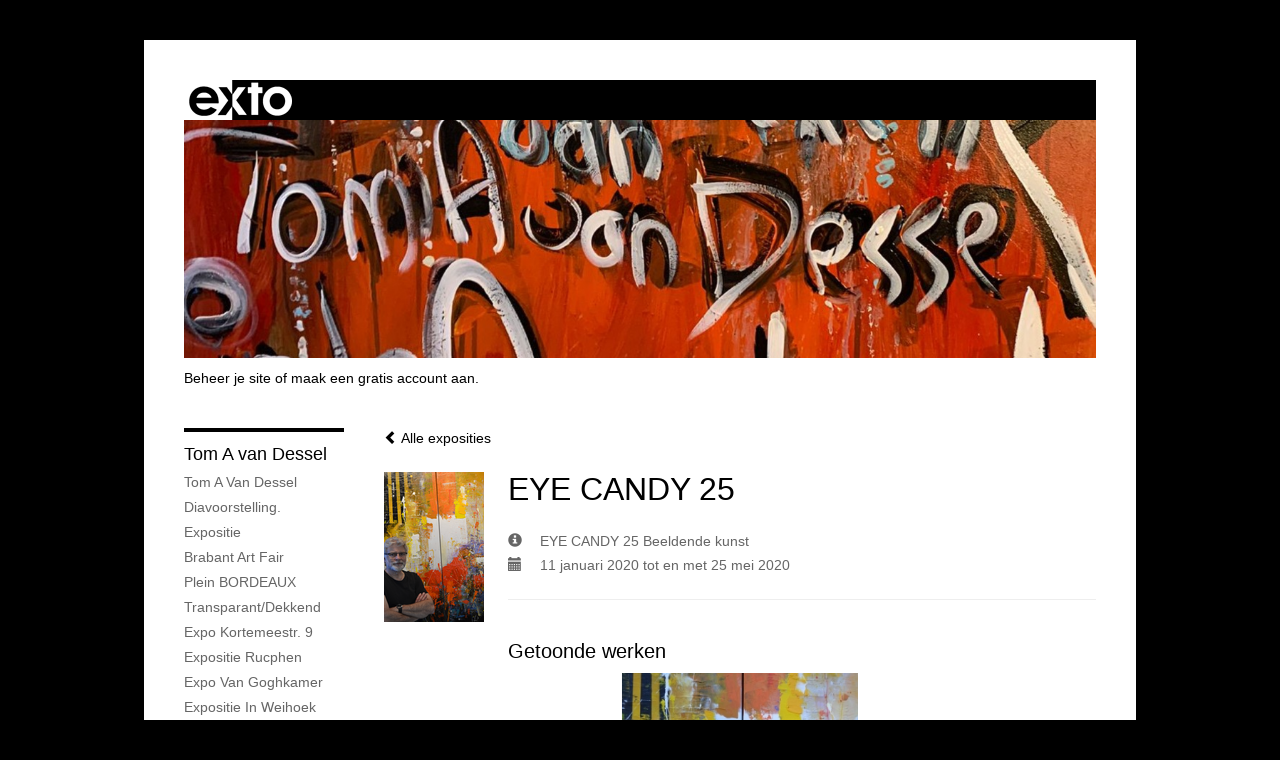

--- FILE ---
content_type: text/html
request_url: https://www.tomavandessel.nl/expositie/312284643.html
body_size: 6892
content:
<!DOCTYPE html>
<html lang="nl">
	<head>
        		<meta charset="utf-8">
<!-- 		<meta http-equiv="X-UA-Compatible" content="IE=edge"> -->
		<meta name="viewport" content="width=device-width, initial-scale=1">
		<meta name="description" content=""/>

		<meta property="og:description" content=""/>
		<meta property="og:title" content="EYE CANDY 25 "/>
		<meta property="og:url" content="https://www.tomavandessel.nl/expositie/312284643.html"/>
		<meta property="og:type" content="website" />


        <script type="text/javascript" src="https://da585e4b0722.eu-west-1.sdk.awswaf.com/da585e4b0722/bd489623ccdd/challenge.js" defer></script>

        <style>
			.force-upcase {
				text-transform: none !important;
			}
		</style>
		<!-- The above 3 meta tags *must* come first in the head; any other head content must come *after* these tags -->
		<title>Tom A van Dessel - EYE CANDY 25 </title>

		<!-- jQuery (necessary for Bootstrap's JavaScript plugins) -->
		<script src="//ajax.googleapis.com/ajax/libs/jquery/1.11.2/jquery.min.js"></script>

		<link rel="stylesheet" type="text/css" href="//dqr09d53641yh.cloudfront.net/css/66773-1769108108.css" />
		<!-- <link rel="stylesheet/less" type="text/css" href="assets/exto.themes.less" /> -->
		<!-- HTML5 shim and Respond.js for IE8 support of HTML5 elements and media queries -->
		<!-- WARNING: Respond.js doesn't work if you view the page via file:// -->
		<!--[if lt IE 9]>
			<script src="https://oss.maxcdn.com/html5shiv/3.7.2/html5shiv.min.js"></script>
			<script src="https://oss.maxcdn.com/respond/1.4.2/respond.min.js"></script>
		<![endif]-->
		<script src="//www.google.com/recaptcha/api.js"></script>
				        
        
        
		<meta property="fb:app_id" content="200441346661022" />

                        
		<style>
			.index-image {
				float: right;
				padding: 20px 0px 20px 20px;
			}
			.ck-content img {
				 display: inline;
			 }
			img {
				image-orientation: from-image;
			}
		</style>
		
		<script type="text/javascript">

			var _gaq = _gaq || [];
			_gaq.push(['_setAccount', 'UA-54784-13']);
            _gaq.push(['_gat._anonymizeIp']);
            _gaq.push(['_trackPageview']);

            
			(function() {
				var ga = document.createElement('script'); ga.type = 'text/javascript'; ga.async = true;
				ga.src = ('https:' == document.location.protocol ? 'https://ssl' : 'http://www') + '.google-analytics.com/ga.js';
				var s = document.getElementsByTagName('script')[0]; s.parentNode.insertBefore(ga, s);
			})();
		</script>

		

	</head>
	<body class="layout--zoom layout--banner -mobile   layout--boxed layout-- theme--contrast" ondragstart="return false" onselectstart="return false" oncontextmenu="alert('Deze afbeelding is auteursrechtelijk beschermd en mag niet zonder toestemming worden gebruikt. This image is copyrighted and may not be used without permission.'); return false;" >

		<div class="page">

			<header class="header" role="banner">
				<div class="header-title">
                    						<a href="http://www.exto.nl" class="header-logo ir ">exto | kunst, kunstenaars, galeries en exposities</a>
                                        
                    				</div>
                					<img draggable="false" class="header-banner" src="//d2w1s6o7rqhcfl.cloudfront.net/66773-header-1669633353.jpg" alt="Tom A van Dessel"/>
                				<p class="header-authentication">
                                                                        <span class="member_banner">
                                        <a target="_top" href="https://www.exto.nl/login.html">Beheer je site</a> of <a target="_top" href="https://www.exto.nl/help/meer_informatie.html">maak een gratis account aan</a>.
                                    </span>
                                            				</p>
			</header>
	  	
			<nav class="navigation navbar navbar-fixed-top">
				<div class="container-fluid">
					<!-- Brand and toggle get grouped for better mobile display -->
					<div class="navbar-header">
						<button type="button" class="navbar-toggle collapsed" data-toggle="collapse" data-target="#bs-example-navbar-collapse-1">
							<span class="sr-only">Toggle navigation</span>
							<span class="icon-bar"></span>
							<span class="icon-bar"></span>
							<span class="icon-bar"></span>
						</button>
						<a class="navbar-brand" href="/">Tom A van Dessel - EYE CANDY 25 </a>
					</div>
			
					<div class="collapse navbar-collapse" id="bs-example-navbar-collapse-1">

						<!-- Horizontal menu -->
						<ul class="nav navbar-nav">

<li class="dropdown">
<a href="/" class="dropdown-toggle" data-toggle="dropdown" role="button" aria-expanded="false">Tom A van Dessel <span class="caret"></span></a>

<ul class="dropdown-menu dropdown-menu--mega" role="menu">
<li>
<a href="/index/176631795_Tom+A+van+Dessel.html">
Tom A van Dessel
</a>
</li>
<li>
<a href="/index/240483567_Diavoorstelling.+.html">
Diavoorstelling. 
</a>
</li>
<li>
<a href="/index/381667907_Expositie+.html">
Expositie 
</a>
</li>
<li>
<a href="/index/286634956_Brabant+Art+Fair.html">
Brabant Art Fair
</a>
</li>
<li>
<a href="/index/275194107_Plein+BORDEAUX.html">
Plein BORDEAUX
</a>
</li>
<li>
<a href="/index/249927708_Transparant%2Fdekkend.html">
Transparant/dekkend
</a>
</li>
<li>
<a href="/index/223460740_expo+Kortemeestr.+9.html">
expo Kortemeestr. 9
</a>
</li>
<li>
<a href="/index/208577022_Expositie+Rucphen.html">
Expositie Rucphen
</a>
</li>
<li>
<a href="/index/200659008_expo+van+Goghkamer.html">
expo van Goghkamer
</a>
</li>
<li>
<a href="/index/204462610_expositie+in+weihoek.html">
expositie in weihoek
</a>
</li>
<li>
<a href="/index/222486157_Kunstroute+Zundert.html">
Kunstroute Zundert
</a>
</li>
<li>
<a href="/index/230863151_expositie+Gum.kerk.html">
expositie Gum.kerk
</a>
</li>
<li>
<a href="/index/187577770_Eye+Candy+8.html">
Eye Candy 8
</a>
</li>
<li>
<a href="/index/186204792_Galerie+op+11.html">
Galerie op 11
</a>
</li>
<li>
<a href="/publicaties.html">
publicaties
</a>
</li>
</ul>
</li>
<li class="dropdown">
<a href="/exposities.html" class="dropdown-toggle" data-toggle="dropdown" role="button" aria-expanded="false">Exposities <span class="caret"></span></a>

<ul class="dropdown-menu" role="menu">
<li>
<a href="/exposities.html">
overzicht
</a>
</li>
</ul>
</li>
<li class="dropdown">
<a href="/kunstwerken.html" class="dropdown-toggle" data-toggle="dropdown" role="button" aria-expanded="false">Galerie <span class="caret"></span></a>

<ul class="dropdown-menu dropdown-menu--mega" role="menu">
<li>
<a href="/kunstwerken.html">
overzicht
</a>
</li>
<li>
<a href="/kunstwerken/177336853_Abstract.html">
Abstract
</a>
</li>
<li>
<a href="/kunstwerken/282279326_Expressionistisch.html">
Expressionistisch
</a>
</li>
<li>
<a href="/kunstwerken/200187775_Tom%27s+Bomen.html">
Tom's Bomen
</a>
</li>
<li>
<a href="/kunstwerken/177346662_Bloemen.html">
Bloemen
</a>
</li>
<li>
<a href="/kunstwerken/206604761_Dieren.html">
Dieren
</a>
</li>
<li>
<a href="/kunstwerken/479115918_Body%27s.html">
Body's
</a>
</li>
</ul>
</li>
<li class="dropdown">
<a href="/reageer/site/0.html" class="dropdown-toggle" data-toggle="dropdown" role="button" aria-expanded="false">Contact <span class="caret"></span></a>

<ul class="dropdown-menu" role="menu">
<li>
<a href="/nieuwsbrief.html">
nieuwsbrief
</a>
</li>
<li>
<a href="/reageer/site/0.html">
reageer
</a>
</li>
<li>
<a href="/gast.html">
gastenboek
</a>
</li>
<li>
<a href="/privacy.html">
privacyverklaring
</a>
</li>
</ul>
</li></ul>						
						
						<p class="navigation-authentication">
                            
                                                                    <span class="member_banner">
                                        <a target="_top" href="https://www.exto.nl/login.html">Beheer je site</a> of <a target="_top" href="https://www.exto.nl/help/meer_informatie.html">maak een gratis account aan</a>.
                                    </span>
                                                        						</p>
					</div><!-- /.navbar-collapse -->

                    				</div><!-- /.container-fluid -->
			</nav>
	  	
			<div class="content" role="main">

                					<img draggable="false" class="content-banner" src="//d2w1s6o7rqhcfl.cloudfront.net/66773-header-1669633353.jpg" alt=""/>
                			
				
<section id="exposition" class="section">
    <header class="exposition-header">
        <p class="exposition-header-back"><a href="/exposities.html"><i class="glyphicon glyphicon-chevron-left"></i> Alle exposities</a></p>



		<img draggable="false"  class="exposition-header-image artwork-image--zoom" src="//d2w1s6o7rqhcfl.cloudfront.net/66773-e-312284643.jpg?1769118062" alt="" />

		<script>

			
			
				$( document ).ready(function() {
					var $artwork = $('.artwork-image--zoom');
					var pswp = $('.pswp')[0];

					var items = [
						{
							src: '//d2w1s6o7rqhcfl.cloudfront.net/66773-elb-312284643.jpg?1769118062',
							w: 367,
							h: 550,
							title: ''
						}
					];

					$artwork.on( "click", function() {
						event.preventDefault();

						var options = {
							index: 0,
							bgOpacity: 0.7,
							showHideOpacity: true,
							shareEl: false
						};

						var lightBox = new PhotoSwipe(pswp, PhotoSwipeUI_Default, items, options);
						lightBox.init();
					});
				});
					</script>




		<h1 class="exposition-header-title">EYE CANDY 25 </h1>
		
		<dl class="exposition-details">
            <dt><i class="glyphicon glyphicon-info-sign"></i></dt>
            	<dd>EYE CANDY 25 Beeldende kunst</dd>

			
				<dt><i class="glyphicon glyphicon-calendar"></i></dt>
					<dd>11 januari 2020 tot en met 25 mei 2020</dd>

						        </dl>


        
        <hr class="hr">
	</header>
	
	
			<div class="exposition-artworks">
			<h3 class="h3">Getoonde werken</h3>
			
			<div class="portfolio portfolio--grid portfolio--alt">
	            <div class="portfolio-items portfolio--carousel">
		            
		            		            				       
		            	<a href="/kunstwerk/266273961_Cum+Laude.html" class="portfolio-item">
		                	<figure class="portfolio-image">
								<img src="//d2w1s6o7rqhcfl.cloudfront.net/263x263xN_66773-o-266273961.jpg" alt="Cum Laude" title="Cum Laude"  >				                <figcaption class="portfolio-caption">
				                    <h3 class="portfolio-title">Cum Laude</h3>
				                    <span class="portfolio-year">2018</span>
				                    <p class="portfolio-desc">Cum Laude. tweeluik, zijkanten meegeschilderd
</p>
				                </figcaption>
			                </figure>
		                </a>

										
	            </div>
            </div> 
		</div>
	
	
		<div class="exposition-address">
			<h3 class="h3">Adresgegevens</h3>
			<address>
				<em>Galerie Anita Ammerlaan</em><br />
				Markt 39<br />
				4701 PB Roosendaal<br />
				Nederland<br />
				06- 23604462<br/>
				<br/>
				<a target="blank" href="http://"></a>
			</address>

			<dl class="exposition-openings">
																									<dt>Vr</dt>
					<dd>van 14.00 tot 17.00 uur</dd>
													<dt>Za</dt>
					<dd>van 14.00 tot 17.00 uur</dd>
													<dt>Zo</dt>
					<dd>van 14.00 tot 17.00 uur</dd>
							</dl>

			<a href="https://maps.google.com/?q=51.5329665,4.4547656" target="_blank">
				<div style="background-position: 50% 50%; background-size: cover; background-repeat: no-repeat; background-image: url('https://maps.googleapis.com/maps/api/staticmap?zoom=12&size=640x640&scale=2&maptype=roadmap&&markers=51.5329665,4.4547656&key=AIzaSyCqFlU0Ej3yMXHjjPmkzzpBtjpFfZRof3E&signature=Rb68oXfPyeLwC_EToT2ZWTp3BTs=');" class="exposition-map" id="map_canvas"></div>
			</a>

		</div>

	
</section>


<div class="pswp" tabindex="-1" role="dialog" aria-hidden="true">

	<div class="pswp__bg"></div>

	<div class="pswp__scroll-wrap">

		<div class="pswp__container">
			<div class="pswp__item"></div>
			<div class="pswp__item"></div>
			<div class="pswp__item"></div>
		</div>

		<div class="pswp__ui pswp__ui--hidden">

			<div class="pswp__top-bar">

				<div class="pswp__counter"></div>

				<button class="pswp__button pswp__button--close" title="Close (Esc)"></button>

				<!--<button class="pswp__button pswp__button--share" title="Share"></button>-->

				<button class="pswp__button pswp__button--fs" title="Toggle fullscreen"></button>

				<button class="pswp__button pswp__button--zoom" title="Zoom in/out"></button>

				<div class="pswp__preloader">
					<div class="pswp__preloader__icn">
						<div class="pswp__preloader__cut">
							<div class="pswp__preloader__donut"></div>
						</div>
					</div>
				</div>
			</div>

			<div class="pswp__share-modal pswp__share-modal--hidden pswp__single-tap">
				<div class="pswp__share-tooltip"></div>
			</div>

			<button class="pswp__button pswp__button--arrow--left" title="Previous (arrow left)">
			</button>

			<button class="pswp__button pswp__button--arrow--right" title="Next (arrow right)">
			</button>

			<div class="pswp__caption">
				<div class="pswp__caption__center"></div>
			</div>

		</div>

	</div>

</div>
			
				<!-- Vertical menu -->
				
				<aside class="aside">

					<header class="aside-header">
						<h2 class="aside-header-artist">
							<a href="/">Tom A van Dessel</a>
						</h2>
					</header>

                    
					<ul class="aside-menu">
    <li>
        <a title="Tom A van Dessel" class="force-upcase" href="/">Tom A van Dessel</a>
        <ul>
            <li>
                <a title="Tom A van Dessel" href="/index/176631795_Tom+A+van+Dessel.html">Tom A van Dessel</a>
            </li>
            <li>
                <a title="Diavoorstelling. " href="/index/240483567_Diavoorstelling.+.html">Diavoorstelling. </a>
            </li>
            <li>
                <a title="Expositie " href="/index/381667907_Expositie+.html">Expositie </a>
            </li>
            <li>
                <a title="Brabant Art Fair" href="/index/286634956_Brabant+Art+Fair.html">Brabant Art Fair</a>
            </li>
            <li>
                <a title="Plein BORDEAUX" href="/index/275194107_Plein+BORDEAUX.html">Plein BORDEAUX</a>
            </li>
            <li>
                <a title="Transparant/dekkend" href="/index/249927708_Transparant%2Fdekkend.html">Transparant/dekkend</a>
            </li>
            <li>
                <a title="expo Kortemeestr. 9" href="/index/223460740_expo+Kortemeestr.+9.html">expo Kortemeestr. 9</a>
            </li>
            <li>
                <a title="Expositie Rucphen" href="/index/208577022_Expositie+Rucphen.html">Expositie Rucphen</a>
            </li>
            <li>
                <a title="expo van Goghkamer" href="/index/200659008_expo+van+Goghkamer.html">expo van Goghkamer</a>
            </li>
            <li>
                <a title="expositie in weihoek" href="/index/204462610_expositie+in+weihoek.html">expositie in weihoek</a>
            </li>
            <li>
                <a title="Kunstroute Zundert" href="/index/222486157_Kunstroute+Zundert.html">Kunstroute Zundert</a>
            </li>
            <li>
                <a title="expositie Gum.kerk" href="/index/230863151_expositie+Gum.kerk.html">expositie Gum.kerk</a>
            </li>
            <li>
                <a title="Eye Candy 8" href="/index/187577770_Eye+Candy+8.html">Eye Candy 8</a>
            </li>
            <li>
                <a title="Galerie op 11" href="/index/186204792_Galerie+op+11.html">Galerie op 11</a>
            </li>
            <li>
                <a title="publicaties" href="/publicaties.html">publicaties</a>
            </li>
        </ul>
    </li>
    <li>
        <a title="Exposities" href="/exposities.html">Exposities</a>
        <ul>
            <li>
                <a title="overzicht" href="/exposities.html">overzicht</a>
            </li>
        </ul>
    </li>
    <li>
        <a title="Galerie" href="/kunstwerken.html">Galerie</a>
        <ul>
            <li>
                <a id="menu-gallery-overview" title="overzicht" href="/kunstwerken.html">overzicht</a>
            </li>
            <li>
                <a title="Abstract" href="/kunstwerken/177336853_Abstract.html">Abstract</a>
            </li>
            <li>
                <a title="Expressionistisch" href="/kunstwerken/282279326_Expressionistisch.html">Expressionistisch</a>
            </li>
            <li>
                <a title="Tom's Bomen" href="/kunstwerken/200187775_Tom%27s+Bomen.html">Tom's Bomen</a>
            </li>
            <li>
                <a title="Bloemen" href="/kunstwerken/177346662_Bloemen.html">Bloemen</a>
            </li>
            <li>
                <a title="Dieren" href="/kunstwerken/206604761_Dieren.html">Dieren</a>
            </li>
            <li>
                <a title="Body's" href="/kunstwerken/479115918_Body%27s.html">Body's</a>
            </li>
        </ul>
    </li>
    <li>
        <a title="Contact" href="/reageer/site/0.html">Contact</a>
        <ul>
            <li>
                <a title="nieuwsbrief" href="/nieuwsbrief.html">nieuwsbrief</a>
            </li>
            <li>
                <a title="reageer" href="/reageer/site/0.html">reageer</a>
            </li>
            <li>
                <a title="gastenboek" href="/gast.html">gastenboek</a>
            </li>
            <li>
                <a title="privacyverklaring" href="/privacy.html">privacyverklaring</a>
            </li>
        </ul>
    </li>
</ul>
				</aside>
			
			</div>
		
			<footer class="footer">
                
					<script type="text/javascript" src="https://cdn.jsdelivr.net/npm/cookie-bar/cookiebar-latest.min.js?"></script>

                

                					Deze site is onderdeel van <a href="http://www.exto.nl">www.exto.nl</a>. Het copyright op alle getoonde werken berust bij de desbetreffende kunstenaars. De afbeeldingen van de werken mogen niet gebruikt worden zonder schriftelijke toestemming.                
            </footer>

			
				<div class="signature">
					<a class="signature-link" href="https://www.exto.nl" target="_blank">
						<svg xmlns="http://www.w3.org/2000/svg" viewBox="0 0 280.5 104.3"><style type="text/css">  
	.st0{fill:#71AA43;}
</style><path class="st0" d="M111.9 0c0 12.8 0 25.6 0 38.4 4.2-5.8 8.4-11.6 12.6-17.4 0.5-0.7 0.9-1.4 1.5-2 0.2-0.3 0.5-0.2 0.8-0.2 6.7 0 13.4 0 20.2 0 -4.1 5.7-8.3 11.4-12.4 17.1 -4.1 5.6-8.2 11.2-12.2 16.9 1.2 1.8 2.5 3.5 3.8 5.3 7.2 9.9 14.4 19.8 21.5 29.7 0.8 1.2 1.7 2.3 2.5 3.5 -6.7 0-13.4 0-20.2 0 -0.4 0-0.9 0-1.1-0.4 -4.8-6.5-9.6-13.1-14.4-19.6 -0.8-1.1-1.5-2.3-2.5-3.3 0 12.1 0 24.2 0 36.3H280.9V0H111.9zM190.4 34.4c-3.6 0.1-7.3 0-10.9 0.1 0 17.5 0 35 0 52.5 0 1.4 0.1 2.9-0.1 4.3 -6 0-11.9 0-17.9 0 -0.1-0.6-0.1-1.2-0.1-1.9 0-18.3 0-36.6 0-55 -2.3 0-4.6 0-6.9 0 -0.8 0-1.6 0.1-2.4-0.1 0-5.2 0-10.4 0-15.5 3.1-0.1 6.2 0.1 9.3-0.1 0-4 0-8 0-12 2.6-0.1 5.3 0 7.9-0.1 3.3 0 6.7-0.1 10 0.1 0.1 4 0 8 0 12.1 3.6 0.2 7.3 0 10.9 0.1C190.4 24 190.4 29.2 190.4 34.4zM265.8 66.1c-1.2 3.9-2.9 7.6-5.3 10.9 -1.7 2.3-3.5 4.5-5.6 6.4 -2 1.8-4.2 3.4-6.5 4.7 -3.3 1.8-6.9 3.2-10.6 4.1 -7.8 1.7-16.1 1.2-23.5-1.9 -2.9-1.2-5.6-2.8-8-4.8 -2.3-1.8-4.4-3.9-6.3-6.1 -3.5-4.2-6.1-9.1-7.5-14.4 -0.4-1.8-0.8-3.6-1-5.5 -0.2-1.8-0.2-3.5-0.2-5.3 0-7 2-14.1 5.9-20 3.6-5.4 8.6-9.9 14.4-13 4.4-2.3 9.3-3.8 14.3-4.1 4.1-0.3 8.3 0 12.3 1 6.4 1.6 12.5 4.8 17.3 9.3 4.7 4.4 8.2 10 10.1 16.1C267.9 50.8 267.9 58.7 265.8 66.1z"/><path class="st0" d="M76.5 19.1c4.3-0.1 8.5 0 12.8 0 2.8 0 5.6 0 8.4 0 4.1 5.6 8.2 11.3 12.3 16.9 0.6 0.9 1.5 1.7 1.8 2.8 0 9.2 0 18.5 0 27.7 0 0.6 0.1 1.2-0.3 1.7 -4.1 5.7-8.2 11.5-12.4 17.3 -1.5 2-2.9 4.1-4.4 6.1 -6.9 0-13.7 0-20.6 0 8.2-11.4 16.4-22.8 24.7-34.2 0.9-1.3 1.9-2.6 2.8-3.9 -7.8-10.7-15.7-21.4-23.5-32.2C77.5 20.5 76.9 19.8 76.5 19.1L76.5 19.1z"/><path class="st0" d="M74.1 42.9c-2.3-7.4-6.9-14.1-13.1-18.7 -3.9-2.9-8.4-4.8-13.1-5.8 -3.3-0.7-6.7-1.1-10.1-1.1 -6.1-0.2-12.3 1.2-17.8 3.9 -5 2.5-9.2 6.4-12.5 10.8 -2.8 3.8-4.9 8.1-6.1 12.6 -1.9 7.5-1.9 15.6 0.4 23.1 1.8 5.9 5.2 11.2 9.6 15.5 4.7 4.6 10.6 7.7 17 9.2 6.4 1.4 13.1 1.4 19.6 0.3 3.2-0.6 6.4-1.4 9.3-2.9 3.2-1.6 6.2-3.6 8.9-6 1.9-1.9 3.8-3.9 5.3-6.1 -0.5-0.3-0.9-0.5-1.4-0.7 -4.5-2.1-9-4.2-13.5-6.3 -0.4-0.3-0.7 0.2-1 0.4 -1.1 1-2.3 1.9-3.6 2.7 -4.9 3.2-10.9 4.2-16.6 3.6 -3.9-0.4-7.8-1.8-10.9-4.4 -3.7-3-5.9-7.6-6.6-12.2 16.9 0 33.9 0 50.8 0 2.5 0 5.1 0.1 7.6 0C76.2 54.6 75.8 48.6 74.1 42.9zM22.3 46.2c-1.3 0-2.6 0.1-3.9 0 0.2-0.6 0.5-1.2 0.8-1.8 1.3-2.4 2.7-4.7 4.6-6.6 1.1-1.1 2.5-2 3.9-2.7 3.3-1.7 7-2.5 10.7-2.4 4.4-0.1 8.8 1.2 12.2 3.9 3.3 2.3 5.9 5.7 7.1 9.6C46 46.2 34.2 46.2 22.3 46.2z"/><path class="st0" d="M226.6 34.3c1.8-0.1 3.6-0.1 5.4 0 3.1 0.4 6 1.4 8.6 3.2 2.6 1.8 4.6 4.2 6.1 6.9 1.7 3.2 2.4 6.8 2.4 10.3 0 3.6-0.6 7.3-2.2 10.5 -1.7 3.4-4.4 6.2-7.6 8.2 -3.1 1.9-6.8 2.7-10.5 2.7 -3-0.1-6.1-0.6-8.9-2.1 -2.7-1.4-5.2-3.4-6.8-6 -2-2.9-3.1-6.3-3.5-9.7 -0.4-3.9-0.2-7.9 1.2-11.6 1-2.7 2.6-5.2 4.7-7.2C218.4 36.6 222.5 34.7 226.6 34.3L226.6 34.3z"/></svg>					</a>
				</div>

					</div>


		<script src="/assets/bootstrap/3.3.7/js/collapse.js"></script>
		<script src="/assets/bootstrap/3.3.7/js/dropdown.js"></script>
		<script src="/assets/bootstrap/3.3.7/js/tooltip.js"></script>
		<script src="/assets/flickity/2.2/flickity.pkgd.min.js?v11"></script>
		<script src="/assets/photoswipe/photoswipe.min.js"></script>
		<script src="/assets/photoswipe/photoswipe-ui-default.min.js"></script>
		<script src="/assets/imagesloaded/imagesloaded.pkgd.min.js"></script>
		<script src="/assets/isotope/isotope.min.js"></script>
		<script src="/assets/js/exto.themes.js?1769118062"></script>


		<script type="text/javascript" src="/assets/js/easyXDM.min.js"></script>
		<script type="text/javascript" src="/assets/js/jquery.cookie.js"></script>
		
		
				<!-- Piwik -->
				<script type="text/javascript">
                    var pkBaseURL = (("https:" == document.location.protocol) ? "https://stats.exto.nl/" : "http://stats.exto.nl/");
                    document.write(unescape("%3Cscript src='" + pkBaseURL + "piwik.js' type='text/javascript'%3E%3C/script%3E"));
				</script>

				<script type="text/javascript">

                    $.ajax(
                        {
                            url: "/index/blockedip",
                            success: function (result) {
                                if(result == 'false')
								{
                                    try {
                                        var piwikTracker = Piwik.getTracker(pkBaseURL + "piwik.php", 8707);
                                                                                piwikTracker.setDocumentTitle("Exposities/EYE CANDY 25 ");
                                                                                piwikTracker.setDownloadExtensions("pdf");
                                        piwikTracker.trackPageView();
                                        piwikTracker.enableLinkTracking();
                                    } catch( err ) {}

								}
                            }
                        });

				</script>
				<!-- End Piwik Tracking Code -->

		
	</body>
</html>